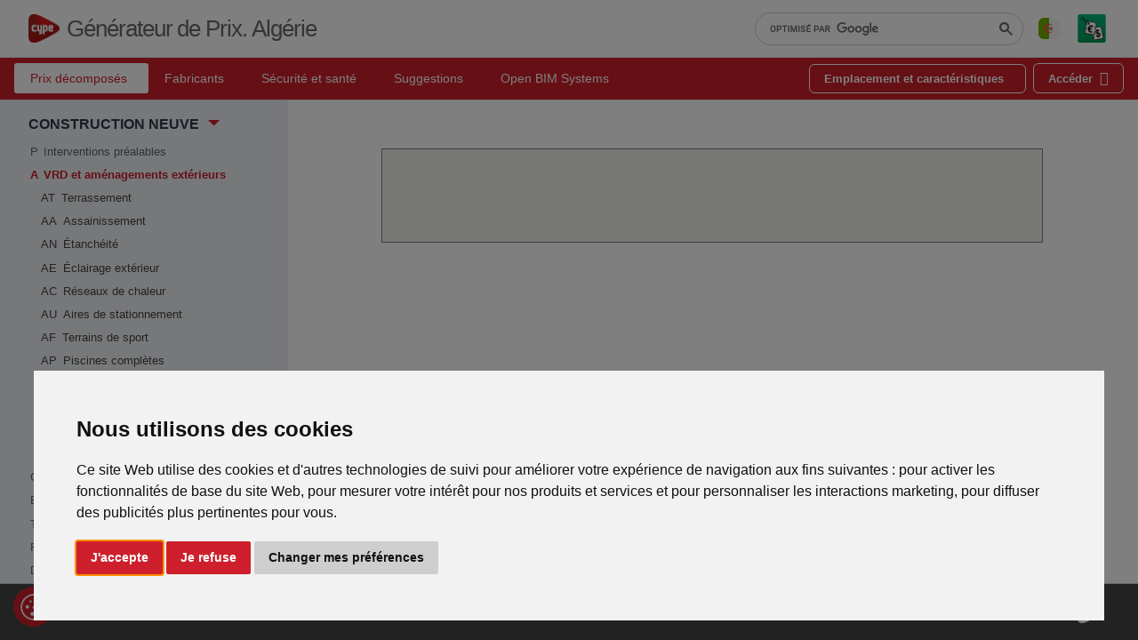

--- FILE ---
content_type: text/html
request_url: http://www.algerie.prix-construction.info/construction_neuve/VRD_et_amenagements_exterieurs.html
body_size: 43492
content:
<!DOCTYPE html>
<html data-navigation-type="dual" data-navbar-horizontal-shape="default" lang="fr-dz" dir="ltr">
<head>
<!-- Google tag (gtag.js) -->
<script async src="https://www.googletagmanager.com/gtag/js?id=G-JMQWRG8R9K"></script>
<script>
window.dataLayer = window.dataLayer || [];
function gtag(){dataLayer.push(arguments);}
gtag('js', new Date());

gtag('config', 'G-JMQWRG8R9K');
</script>
<meta charset="utf-8">
<meta http-equiv="X-UA-Compatible" content="IE=edge">
<meta name="viewport" content="width=device-width, initial-scale=1">
<title>
VRD et aménagements extérieurs. Algérie. Générateur de prix de la construction. CYPE Ingenieros, S.A.</title>
<meta property="og:locale" content="fr_DZ">
<meta property="og:type" content="website">
<meta property="og:title" content="VRD et aménagements extérieurs. Algérie. Générateur de prix de la construction. CYPE Ingenieros, S.A.">
<meta property="og:site_name" content="VRD et aménagements extérieurs. Algérie. Générateur de prix de la construction. CYPE Ingenieros, S.A.">
<meta property="og:image" content="https://algerie.prix-construction.info/assets/img/icons/CYPE-cuadrado-con-fondo-rojo.webp">
<meta name="twitter:card" content="summary">
<meta name="twitter:title" content="VRD et aménagements extérieurs. Algérie. Générateur de prix de la construction. CYPE Ingenieros, S.A.">
<meta name="twitter:image" content="https://algerie.prix-construction.info/assets/img/icons/CYPE-cuadrado-con-fondo-rojo.webp">
<link href="https://algerie.prix-construction.info/assets/img/favicons/gp/favicon-96x96.png" sizes="96x96" type="image/png" rel="icon">
<link href="https://algerie.prix-construction.info/assets/img/favicons/gp/favicon.svg" type="image/svg+xml" rel="icon">
<link href="https://algerie.prix-construction.info/assets/img/favicons/gp/favicon.ico" rel="shortcut icon">
<meta name="apple-mobile-web-app-title" content="VRD et aménagements extérieurs. Algérie. Générateur de prix de la construction. CYPE Ingenieros, S.A.">
<link sizes="180x180" href="https://algerie.prix-construction.info/assets/img/favicons/gp/apple-touch-icon.png" rel="apple-touch-icon">
<link href="https://algerie.prix-construction.info/assets/img/favicons/gp/site.webmanifest" rel="manifest">
<link rel="stylesheet" href="https://algerie.prix-construction.info/assets/css/fonts.css" type="text/css">
<link rel="stylesheet" href="https://algerie.prix-construction.info/assets/vendors/simplebar/simplebar.min.css" type="text/css">
<link rel="stylesheet" href="https://algerie.prix-construction.info/assets/css/line.css" type="text/css">
<link rel="stylesheet" href="https://algerie.prix-construction.info/assets/css/theme.min.css" type="text/css">
<link rel="stylesheet" href="https://algerie.prix-construction.info/assets/vendors/swiper/swiper-bundle.min.css" type="text/css">
<link rel="stylesheet" href="https://algerie.prix-construction.info/assets/vendors/show-more-master/css/show-more.min.css" type="text/css">
<script language="JavaScript" src="https://algerie.prix-construction.info/assets/vendors/simplebar/simplebar.min.js" type="text/javascript"></script>
<script async src="https://cse.google.com/cse.js?cx=004852678960221351547:v9rypwlncwe"></script></head>
<body>

<script type="text/javascript" src="https://algerie.prix-construction.info/assets/vendors/cookie-consent/4.2.0/cookie-consent.js" charset="UTF-8"></script>
<script type="text/javascript" charset="UTF-8">
	document.addEventListener('DOMContentLoaded', function() {
		cookieconsent.run({
			'notice_banner_type': 'interstitial',
			'notice_banner_purposes_levels': ['strictly-necessary', 'tracking', 'targeting'],
			'consent_type': 'express',
			'palette': 'light',
			'language': 'fr',
			'page_load_consent_levels': ['strictly-necessary'],
			'notice_banner_reject_button_hide': false,
			'preferences_center_close_button_hide': false,
			'page_refresh_confirmation_buttons': true,
			'website_name': 'Generador de precios',
			'website_privacy_policy_url': 'https://algerie.prix-construction.info/politica_de_cookies.html',
			'callbacks': {
				'scripts_specific_loaded': (level) => {
					switch (level) {
						case 'tracking': // Mapea a analytics_storage
							gtag('consent', 'update', {
								'analytics_storage': 'granted'
							});
							break;
                      case 'targeting': // Mapea a ad_storage, ad_user_data, ad_personalization
                          gtag('consent', 'update', {
                              'ad_storage': 'granted',
								'ad_user_data': 'granted',
								'ad_personalization': 'granted'
							});
							break;
					}
					dataLayer.push({'event': 'consent_updated', 'level': level});
				}
			},
			'callbacks_force': true
		});
	});
</script>
<div class="cky-btn-revisit-wrapper cky-revisit-bottom-left" data-tooltip="Cookies" style="background-color: #cd202c; z-index:10">
	<a href="#" id="open_preferences_center" class="cky-btn-revisit">
		<img src="https://algerie.prix-construction.info/assets/vendors/cookie-consent/cookies.svg">

	</a>
</div>
<script>
  window.addEventListener('scroll', () => {
    const el = document.querySelector('.cky-btn-revisit-wrapper');
    if (!el) return;
    const isAtBottom = window.innerHeight + window.scrollY >= document.body.scrollHeight;
  if (isAtBottom) { el.style.marginBottom = '65px';  } else {  el.style.marginBottom = ''; }
  });
</script>
<script>
	window.dataLayer = window.dataLayer || [];
	function gtag() {
		dataLayer.push(arguments);
	}
	gtag('consent', 'default', {
		'ad_storage': 'denied',
		'ad_user_data': 'denied',
		'ad_personalization': 'denied',
		'analytics_storage': 'denied',
		'wait_for_update': 500 // A�adir un tiempo de espera
	});
	dataLayer.push({ 'event': 'consent_default_set' });
</script>
<main data-text-typology="Typologies d'ouvrage" data-text-config="Configuration d'Utilisateur" data-text-logout="Déconnecter" data-text-more="Voir plus" data-text-less="Voir moins" id="top" class="main">
<nav class="navbar navbar-vertical navbar-expand-lg d-none d-lg-inline-block">
<div id="navbarVerticalCollapse" class="collapse navbar-collapse">
<div class="navbar-vertical-content">
<div class="dropdown dropdown-cype-menu ms-5 mx-3 mb-2">
<span aria-expanded="false" aria-haspopup="true" data-bs-toggle="dropdown" type="button" id="dropdownMenuType" class="fw-bold dropdown-toggle text-uppercase text-wrap">
Construction neuve</span>
<div aria-labelledby="dropdownMenuType" class="dropdown-menu">
<a class="dropdown-item active" href="https://algerie.prix-construction.info/construction_neuve/VRD_et_amenagements_exterieurs.html">
Construction neuve</a>
<a class="dropdown-item" href="https://algerie.prix-construction.info/renovation/VRD_et_amenagements_exterieurs.html">
Rénovation</a>
<a class="dropdown-item" href="https://algerie.prix-construction.info/espaces_urbains/VRD_et_amenagements_exterieurs.html">
Espaces urbains</a></div></div>
<ul id="navbarVerticalNav" class="navbar-nav flex-column mb-5">
<li class="nav-item">
<div class="nav-item-wrapper">
<a href="https://algerie.prix-construction.info/construction_neuve/Interventions_prealables.html" class="nav-link">
<div class="d-flex">
<span class="nav-link-icon">
P</span>
Interventions préalables</div></a></div></li>
<li class="nav-item">
<div class="nav-item-wrapper">
<a href="#" class="nav-link active">
<div class="d-flex">
<span class="nav-link-icon">
A</span>
VRD et aménagements extérieurs</div></a></div></li>
<ul class="nav">
<li class="nav-item">
<div class="nav-item-wrapper">
<a href="https://algerie.prix-construction.info/construction_neuve/VRD_et_amenagements_exterieurs/Terrassement.html" class="nav-link">
<div class="d-flex">
<span class="nav-link-icon">
AT</span>
Terrassement</div></a></div></li>
<li class="nav-item">
<div class="nav-item-wrapper">
<a href="https://algerie.prix-construction.info/construction_neuve/VRD_et_amenagements_exterieurs/Assainissement.html" class="nav-link">
<div class="d-flex">
<span class="nav-link-icon">
AA</span>
Assainissement</div></a></div></li>
<li class="nav-item">
<div class="nav-item-wrapper">
<a href="https://algerie.prix-construction.info/construction_neuve/VRD_et_amenagements_exterieurs/Etancheite.html" class="nav-link">
<div class="d-flex">
<span class="nav-link-icon">
AN</span>
Étanchéité</div></a></div></li>
<li class="nav-item">
<div class="nav-item-wrapper">
<a href="https://algerie.prix-construction.info/construction_neuve/VRD_et_amenagements_exterieurs/Eclairage_exterieur.html" class="nav-link">
<div class="d-flex">
<span class="nav-link-icon">
AE</span>
Éclairage extérieur</div></a></div></li>
<li class="nav-item">
<div class="nav-item-wrapper">
<a href="https://algerie.prix-construction.info/construction_neuve/VRD_et_amenagements_exterieurs/Reseaux_de_chaleur.html" class="nav-link">
<div class="d-flex">
<span class="nav-link-icon">
AC</span>
Réseaux de chaleur</div></a></div></li>
<li class="nav-item">
<div class="nav-item-wrapper">
<a href="https://algerie.prix-construction.info/construction_neuve/VRD_et_amenagements_exterieurs/Aires_de_stationnement.html" class="nav-link">
<div class="d-flex">
<span class="nav-link-icon">
AU</span>
Aires de stationnement</div></a></div></li>
<li class="nav-item">
<div class="nav-item-wrapper">
<a href="https://algerie.prix-construction.info/construction_neuve/VRD_et_amenagements_exterieurs/Terrains_de_sport.html" class="nav-link">
<div class="d-flex">
<span class="nav-link-icon">
AF</span>
Terrains de sport</div></a></div></li>
<li class="nav-item">
<div class="nav-item-wrapper">
<a href="https://algerie.prix-construction.info/construction_neuve/VRD_et_amenagements_exterieurs/Piscines_completes.html" class="nav-link">
<div class="d-flex">
<span class="nav-link-icon">
AP</span>
Piscines complètes</div></a></div></li>
<li class="nav-item">
<div class="nav-item-wrapper">
<a href="https://algerie.prix-construction.info/construction_neuve/VRD_et_amenagements_exterieurs/Bassins_et_equipements_de_piscine.html" class="nav-link">
<div class="d-flex">
<span class="nav-link-icon">
AB</span>
Bassins et équipements de piscine</div></a></div></li>
<li class="nav-item">
<div class="nav-item-wrapper">
<a href="https://algerie.prix-construction.info/construction_neuve/VRD_et_amenagements_exterieurs/Revetement_de_sols_exterieurs.html" class="nav-link">
<div class="d-flex">
<span class="nav-link-icon">
AS</span>
Revêtement de sols extérieurs</div></a></div></li>
<li class="nav-item">
<div class="nav-item-wrapper">
<a href="https://algerie.prix-construction.info/construction_neuve/VRD_et_amenagements_exterieurs/Espaces_verts_et_mobilier_urbain.html" class="nav-link">
<div class="d-flex">
<span class="nav-link-icon">
AV</span>
Espaces verts et mobilier urbain</div></a></div></li>
<li class="nav-item">
<div class="nav-item-wrapper">
<a href="https://algerie.prix-construction.info/construction_neuve/VRD_et_amenagements_exterieurs/Clotures_et_divisions.html" class="nav-link">
<div class="d-flex">
<span class="nav-link-icon">
AL</span>
Clôtures et divisions</div></a></div></li></ul>
<li class="nav-item">
<div class="nav-item-wrapper">
<a href="https://algerie.prix-construction.info/construction_neuve/Structure_et_gros_oeuvre.html" class="nav-link">
<div class="d-flex">
<span class="nav-link-icon">
G</span>
Structure et gros oeuvre</div></a></div></li>
<li class="nav-item">
<div class="nav-item-wrapper">
<a href="https://algerie.prix-construction.info/construction_neuve/Enveloppe_et_finition_exterieure.html" class="nav-link">
<div class="d-flex">
<span class="nav-link-icon">
E</span>
Enveloppe et finition extérieure</div></a></div></li>
<li class="nav-item">
<div class="nav-item-wrapper">
<a href="https://algerie.prix-construction.info/construction_neuve/Equipements_techniques.html" class="nav-link">
<div class="d-flex">
<span class="nav-link-icon">
T</span>
Équipements techniques</div></a></div></li>
<li class="nav-item">
<div class="nav-item-wrapper">
<a href="https://algerie.prix-construction.info/construction_neuve/Amenagements_et_finitions.html" class="nav-link">
<div class="d-flex">
<span class="nav-link-icon">
F</span>
Aménagements et finitions</div></a></div></li>
<li class="nav-item">
<div class="nav-item-wrapper">
<a href="https://algerie.prix-construction.info/construction_neuve/Gestion_de_dechets.html" class="nav-link">
<div class="d-flex">
<span class="nav-link-icon">
D</span>
Gestion de déchets</div></a></div></li>
<li class="nav-item">
<div class="nav-item-wrapper">
<a href="https://algerie.prix-construction.info/construction_neuve/Securite_et_sante.html" class="nav-link">
<div class="d-flex">
<span class="nav-link-icon">
S</span>
Sécurité et santé</div></a></div></li>
<li class="nav-item">
<div class="nav-item-wrapper">
<a href="https://algerie.prix-construction.info/construction_neuve/Controle_de_qualite_et_essais.html" class="nav-link">
<div class="d-flex">
<span class="nav-link-icon">
Q</span>
Contrôle de qualité et essais</div></a></div></li></ul>
<script async src="https://pagead2.googlesyndication.com/pagead/js/adsbygoogle.js?client=ca-pub-1361164246573722" crossorigin="anonymous"></script>
<center><ins class="adsbygoogle" 
style="display:block;width:250px;height:250px" 
data-ad-channel="2947116962" 
data-ad-client="ca-pub-1107347182337296"> 
</ins></center>
<script>(adsbygoogle = window.adsbygoogle || []).push({});</script></div></div></nav>
<nav id="dualNav" class="navbar navbar-top fixed-top navbar-expand-lg">
<div class="w-100">
<div class="d-flex flex-between-center dual-nav-first-layer">
<div class="navbar-logo">
<a class="navbar-brand me-1 me-sm-3" href="https://algerie.prix-construction.info">
<div class="d-flex align-items-center">
<div class="d-flex align-items-center">
<img alt="Générateur de Prix." width="35" src="https://algerie.prix-construction.info/assets/img/icons/logo.png">
<h1 class="logo-text ms-2 d-none d-sm-block">
Générateur de Prix. Algérie</h1></div></div></a></div>
<ul class="navbar-nav navbar-nav-icons flex-row">
<li class="nav-item">
<div class="nav-link search-box navbar-top-search-box d-none d-lg-block">
<gcse:search></gcse:search></div></li>
<li class="nav-item d-lg-none">
<a data-bs-target="#searchBoxModal" data-bs-toggle="modal" href="#" class="nav-link text-body-tertiary text-body-emphasis-hover px-2 lh-sm">
<span class="uil uil-search fs-7"></span></a></li>
<li class="nav-item dropdown">
<a href="#" class="nav-link lh-1" role="button" data-bs-toggle="dropdown" data-bs-auto-close="outside" aria-haspopup="true" aria-expanded="false">
<img alt="Prix en Algérie" class="rounded" src="https://algerie.prix-construction.info/assets/img/flags/FR/argelia.png"></a>
<ul class="dropdown-menu dropdown-menu-end navbar-dropdown-caret">
<li class="dropdown dropdown-inside">
<a class="dropdown-item dropdown-toggle" id="capaPaises_0" href="#" data-bs-toggle="dropdown" data-bs-auto-close="outside">
<div class="dropdown-item-wrapper align-items-center">
<span class="uil fs-8 uil-angle-right lh-1 dropdown-indicator-icon"></span>
<span>
En español</span></div></a>
<ul class="dropdown-menu">
<li>
<a class="dropdown-item" href="https://generadordeprecios.info/obra_nueva/Urbanizacion_interior_de_la_parcela.html">
<div class="dropdown-item-wrapper align-items-center">
<img title="Precio en España" alt="Precio en España" class="rounded me-2" src="https://algerie.prix-construction.info/assets/img/flags/ES/espana.png">
Precio en España</div></a></li>
<li>
<a class="dropdown-item" href="https://chile.generadordeprecios.info/obra_nueva/Urbanizacion_interior_del_lote.html">
<div class="dropdown-item-wrapper align-items-center">
<img title="Precio en Chile" alt="Precio en Chile" class="rounded me-2" src="https://algerie.prix-construction.info/assets/img/flags/ES/chile.png">
Precio en Chile</div></a></li>
<li>
<a class="dropdown-item" href="https://argentina.generadordeprecios.info/obra_nueva/Urbanizacion_interior_del_lote.html">
<div class="dropdown-item-wrapper align-items-center">
<img title="Precio en Argentina" alt="Precio en Argentina" class="rounded me-2" src="https://algerie.prix-construction.info/assets/img/flags/ES/argentina.png">
Precio en Argentina</div></a></li>
<li>
<a class="dropdown-item" href="https://mexico.generadordeprecios.info/obra_nueva/Urbanizacion_interior_del_predio.html">
<div class="dropdown-item-wrapper align-items-center">
<img title="Precio en Mexico" alt="Precio en Mexico" class="rounded me-2" src="https://algerie.prix-construction.info/assets/img/flags/ES/mexico.png">
Precio en Mexico</div></a></li>
<li>
<a class="dropdown-item" href="https://colombia.generadordeprecios.info/obra_nueva/Urbanizacion_interior_del_terreno.html">
<div class="dropdown-item-wrapper align-items-center">
<img title="Precio en Colombia" alt="Precio en Colombia" class="rounded me-2" src="https://algerie.prix-construction.info/assets/img/flags/ES/colombia.png">
Precio en Colombia</div></a></li>
<li>
<a class="dropdown-item" href="https://ecuador.generadordeprecios.info/obra_nueva/Urbanizacion_interior_del_predio.html">
<div class="dropdown-item-wrapper align-items-center">
<img title="Precio en Ecuador" alt="Precio en Ecuador" class="rounded me-2" src="https://algerie.prix-construction.info/assets/img/flags/ES/ecuador.png">
Precio en Ecuador</div></a></li>
<li>
<a class="dropdown-item" href="https://peru.generadordeprecios.info/obra_nueva/Urbanizacion_interior_del_terreno.html">
<div class="dropdown-item-wrapper align-items-center">
<img title="Precio en Perú" alt="Precio en Perú" class="rounded me-2" src="https://algerie.prix-construction.info/assets/img/flags/ES/peru.png">
Precio en Perú</div></a></li>
<li>
<a class="dropdown-item" href="https://panama.generadordeprecios.info/obra_nueva/Urbanizacion_interior_del_terreno.html">
<div class="dropdown-item-wrapper align-items-center">
<img title="Precio en Panamá" alt="Precio en Panamá" class="rounded me-2" src="https://algerie.prix-construction.info/assets/img/flags/ES/panama.png">
Precio en Panamá</div></a></li>
<li>
<a class="dropdown-item" href="https://honduras.generadordeprecios.info/obra_nueva/Urbanizacion_interior_del_terreno.html">
<div class="dropdown-item-wrapper align-items-center">
<img title="Precio en Honduras" alt="Precio en Honduras" class="rounded me-2" src="https://algerie.prix-construction.info/assets/img/flags/ES/honduras.png">
Precio en Honduras</div></a></li>
<li>
<a class="dropdown-item" href="https://bolivia.generadordeprecios.info/obra_nueva/Urbanizacion_interior_de_la_parcela.html">
<div class="dropdown-item-wrapper align-items-center">
<img title="Precio en Bolivia" alt="Precio en Bolivia" class="rounded me-2" src="https://algerie.prix-construction.info/assets/img/flags/ES/bolivia.png">
Precio en Bolivia</div></a></li>
<li>
<a class="dropdown-item" href="https://uruguay.generadordeprecios.info/obra_nueva/Urbanizacion_interior_del_lote.html">
<div class="dropdown-item-wrapper align-items-center">
<img title="Precio en Uruguay" alt="Precio en Uruguay" class="rounded me-2" src="https://algerie.prix-construction.info/assets/img/flags/ES/uruguay.png">
Precio en Uruguay</div></a></li>
<li>
<a class="dropdown-item" href="https://paraguay.generadordeprecios.info/obra_nueva/Urbanizacion_interior_de_la_parcela.html">
<div class="dropdown-item-wrapper align-items-center">
<img title="Precio en Paraguay" alt="Precio en Paraguay" class="rounded me-2" src="https://algerie.prix-construction.info/assets/img/flags/ES/paraguay.png">
Precio en Paraguay</div></a></li>
<li>
<a class="dropdown-item" href="https://guatemala.generadordeprecios.info/obra_nueva/Urbanizacion_interior_de_la_parcela.html">
<div class="dropdown-item-wrapper align-items-center">
<img title="Precio en Guatemala" alt="Precio en Guatemala" class="rounded me-2" src="https://algerie.prix-construction.info/assets/img/flags/ES/guatemala.png">
Precio en Guatemala</div></a></li></ul></li>
<li class="dropdown dropdown-inside">
<a class="dropdown-item dropdown-toggle" id="capaPaises_1" href="#" data-bs-toggle="dropdown" data-bs-auto-close="outside">
<div class="dropdown-item-wrapper align-items-center">
<span class="uil fs-8 uil-angle-right lh-1 dropdown-indicator-icon"></span>
<span>
Em português</span></div></a>
<ul class="dropdown-menu">
<li>
<a class="dropdown-item" href="https://geradordeprecos.info/obra_nova/Infra-estruturas_no_logradouro.html">
<div class="dropdown-item-wrapper align-items-center">
<img title="Preço em Portugal" alt="Preço em Portugal" class="rounded me-2" src="https://algerie.prix-construction.info/assets/img/flags/PT/portugal.png">
Preço em Portugal</div></a></li>
<li>
<a class="dropdown-item" href="https://brasil.geradordeprecos.info/obra_nova/Urbanizacao_interna_do_lote.html">
<div class="dropdown-item-wrapper align-items-center">
<img title="Preço no Brasil" alt="Preço no Brasil" class="rounded me-2" src="https://algerie.prix-construction.info/assets/img/flags/PT/brasil.png">
Preço no Brasil</div></a></li>
<li>
<a class="dropdown-item" href="https://angola.geradordeprecos.info/obra_nova/Infra-estruturas_no_logradouro.html">
<div class="dropdown-item-wrapper align-items-center">
<img title="Preço em Angola" alt="Preço em Angola" class="rounded me-2" src="https://algerie.prix-construction.info/assets/img/flags/PT/angola.png">
Preço em Angola</div></a></li>
<li>
<a class="dropdown-item" href="https://cabo-verde.geradordeprecos.info/obra_nova/Infra-estruturas_no_logradouro.html">
<div class="dropdown-item-wrapper align-items-center">
<img title="Preço em Cabo Verde" alt="Preço em Cabo Verde" class="rounded me-2" src="https://algerie.prix-construction.info/assets/img/flags/PT/cabo-verde.png">
Preço em Cabo Verde</div></a></li>
<li>
<a class="dropdown-item" href="https://mocambique.geradordeprecos.info/obra_nova/Infra-estruturas_no_logradouro.html">
<div class="dropdown-item-wrapper align-items-center">
<img title="Preço em Moçambique" alt="Preço em Moçambique" class="rounded me-2" src="https://algerie.prix-construction.info/assets/img/flags/PT/mozambique.png">
Preço em Moçambique</div></a></li></ul></li>
<li class="dropdown dropdown-inside">
<a class="dropdown-item dropdown-toggle" id="capaPaises_2" href="#" data-bs-toggle="dropdown" data-bs-auto-close="outside">
<div class="dropdown-item-wrapper align-items-center">
<span class="uil fs-8 uil-angle-right lh-1 dropdown-indicator-icon"></span>
<span>
En français</span></div></a>
<ul class="dropdown-menu">
<li>
<a class="dropdown-item" href="https://prix-construction.info/construction_neuve/VRD_et_amenagements_exterieurs.html">
<div class="dropdown-item-wrapper align-items-center">
<img title="Prix en France" alt="Prix en France" class="rounded me-2" src="https://algerie.prix-construction.info/assets/img/flags/FR/francia.png">
Prix en France</div></a></li>
<li>
<a class="dropdown-item" href="https://maroc.prix-construction.info/construction_neuve/VRD_et_amenagements_exterieurs.html">
<div class="dropdown-item-wrapper align-items-center">
<img title="Prix au Maroc" alt="Prix au Maroc" class="rounded me-2" src="https://algerie.prix-construction.info/assets/img/flags/FR/marruecos.png">
Prix au Maroc</div></a></li>
<li>
<a class="dropdown-item" href="https://algerie.prix-construction.info/construction_neuve/VRD_et_amenagements_exterieurs.html">
<div class="dropdown-item-wrapper align-items-center">
<img title="Prix en Algérie" alt="Prix en Algérie" class="rounded me-2" src="https://algerie.prix-construction.info/assets/img/flags/FR/argelia.png">
Prix en Algérie</div></a></li>
<li>
<a class="dropdown-item" href="https://cameroun.prix-construction.info/construction_neuve/VRD_et_amenagements_exterieurs.html">
<div class="dropdown-item-wrapper align-items-center">
<img title="Prix au Cameroun" alt="Prix au Cameroun" class="rounded me-2" src="https://algerie.prix-construction.info/assets/img/flags/FR/camerun.png">
Prix au Cameroun</div></a></li>
<li>
<a class="dropdown-item" href="https://gabon.prix-construction.info/construction_neuve/VRD_et_amenagements_exterieurs.html">
<div class="dropdown-item-wrapper align-items-center">
<img title="Prix au Gabon" alt="Prix au Gabon" class="rounded me-2" src="https://algerie.prix-construction.info/assets/img/flags/FR/gabon.png">
Prix au Gabon</div></a></li>
<li>
<a class="dropdown-item" href="https://republique-du-congo.prix-construction.info/construction_neuve/VRD_et_amenagements_exterieurs.html">
<div class="dropdown-item-wrapper align-items-center">
<img title="Prix en République du Congo" alt="Prix en République du Congo" class="rounded me-2" src="https://algerie.prix-construction.info/assets/img/flags/FR/republica-del-congo.png">
Prix en République du Congo</div></a></li>
<li>
<a class="dropdown-item" href="https://cote-d-ivoire.prix-construction.info/construction_neuve/VRD_et_amenagements_exterieurs.html">
<div class="dropdown-item-wrapper align-items-center">
<img title="Prix en Côte D'Ivoire" alt="Prix en Côte D'Ivoire" class="rounded me-2" src="https://algerie.prix-construction.info/assets/img/flags/FR/costa-de-marfil.png">
Prix en Côte D'Ivoire</div></a></li>
<li>
<a class="dropdown-item" href="https://senegal.prix-construction.info/construction_neuve/VRD_et_amenagements_exterieurs.html">
<div class="dropdown-item-wrapper align-items-center">
<img title="Prix au Sénégal" alt="Prix au Sénégal" class="rounded me-2" src="https://algerie.prix-construction.info/assets/img/flags/FR/senegal.png">
Prix au Sénégal</div></a></li>
<li>
<a class="dropdown-item" href="https://republique-du-mali.prix-construction.info/construction_neuve/VRD_et_amenagements_exterieurs.html">
<div class="dropdown-item-wrapper align-items-center">
<img title="Prix au Mali" alt="Prix au Mali" class="rounded me-2" src="https://algerie.prix-construction.info/assets/img/flags/FR/mali.png">
Prix au Mali</div></a></li>
<li>
<a class="dropdown-item" href="https://madagascar.prix-construction.info/construction_neuve/VRD_et_amenagements_exterieurs.html">
<div class="dropdown-item-wrapper align-items-center">
<img title="Prix en Madagascar" alt="Prix en Madagascar" class="rounded me-2" src="https://algerie.prix-construction.info/assets/img/flags/FR/madagascar.png">
Prix en Madagascar</div></a></li>
<li>
<a class="dropdown-item" href="https://maurice.prix-construction.info/construction_neuve/VRD_et_amenagements_exterieurs.html">
<div class="dropdown-item-wrapper align-items-center">
<img title="Prix en Maurice" alt="Prix en Maurice" class="rounded me-2" src="https://algerie.prix-construction.info/assets/img/flags/FR/mauricio.png">
Prix en Maurice</div></a></li>
<li>
<a class="dropdown-item" href="https://benin.prix-construction.info/construction_neuve/VRD_et_amenagements_exterieurs.html">
<div class="dropdown-item-wrapper align-items-center">
<img title="Prix en République du Bénin" alt="Prix en République du Bénin" class="rounded me-2" src="https://algerie.prix-construction.info/assets/img/flags/FR/benin.png">
Prix en République du Bénin</div></a></li>
<li>
<a class="dropdown-item" href="https://burkina-faso.prix-construction.info/construction_neuve/VRD_et_amenagements_exterieurs.html">
<div class="dropdown-item-wrapper align-items-center">
<img title="Prix en Burkina Faso" alt="Prix en Burkina Faso" class="rounded me-2" src="https://algerie.prix-construction.info/assets/img/flags/FR/burkinafaso.png">
Prix en Burkina Faso</div></a></li></ul></li>
<li class="dropdown dropdown-inside">
<a class="dropdown-item dropdown-toggle" id="capaPaises_3" href="#" data-bs-toggle="dropdown" data-bs-auto-close="outside">
<div class="dropdown-item-wrapper align-items-center">
<span class="uil fs-8 uil-angle-right lh-1 dropdown-indicator-icon"></span>
<span>
En català</span></div></a>
<ul class="dropdown-menu">
<li>
<a class="dropdown-item" href="https://generadordepreus.info/obra_nova/Urbanitzacio_interior_de_la_parcel-la.html">
<div class="dropdown-item-wrapper align-items-center">
<img title="Preu en Espanya" alt="Preu en Espanya" class="rounded me-2" src="https://algerie.prix-construction.info/assets/img/flags/ES/espana.png">
Preu en Espanya</div></a></li></ul></li></ul></li>
<li class="nav-item">
<a class="nav-link lh-1 pe-0" href="https://info.cype.com/fr/software/generateur-de-prix/">
<div class="avatar avatar-l p-1">
<img alt="Générateur de Prix. Algérie" src="https://algerie.prix-construction.info/assets/img/icons/logo-gen.png"></div></a></li></ul></div></div></nav>
<nav id="navbarTop" class="navbar navbar-top fixed-top fixed-topsub navbar-expand-lg px-3">
<div class="navbar-logo">
<button aria-label="Toggle Navigation" aria-expanded="false" aria-controls="navbarTopCollapse" data-bs-target="#navbarTopCollapse" data-bs-toggle="collapse" type="button" class="btn navbar-toggler navbar-toggler-humburger-icon hover-bg-transparent collapsed">
<span class="navbar-toggle-icon">
<span class="toggle-line"></span></span></button></div>
<div id="navbarTopCollapse" class="navbar-collapse navbar-top-collapse order-1 order-lg-0 justify-content-first px-0 collapse">
<ul data-dropdown-on-hover="data-dropdown-on-hover" class="navbar-nav navbar-nav-top">
<li class="nav-item">
<a role="button" href="https://algerie.prix-construction.info/construction_neuve" class="nav-link lh-1 show">
Prix décomposés</a></li>
<li class="nav-item">
<a role="button" href="https://algerie.prix-construction.info/fabricants/" class="nav-link lh-1">
Fabricants</a></li>
<li class="nav-item">
<a role="button" href="https://algerie.prix-construction.info/securite/" class="nav-link lh-1">
Sécurité et santé</a></li>
<li class="nav-item">
<a role="button" href="https://algerie.prix-construction.info/suggestions/index.html" class="nav-link lh-1">
Suggestions</a></li>
<li class="nav-item">
<a target="_blank" role="button" href="https://openbimsystems.com/fr/catalog" class="nav-link lh-1">
Open BIM Systems</a></li></ul></div>
<ul class="navbar-nav navbar-nav-icons flex-row">
<li class="nav-item me-2 d-none">
<a href="https://algerie.prix-construction.info/access.html" class="btn btn-sm btn-cype border-white d-flex flex-center">
<span class="d-none d-xl-block me-2">
Emplacement et caractéristiques</span>
<span class="fs-8 uil uil-location-point d-flex flex-center d-xl-none"></span></a></li>
<li class="nav-item d-none">
<a href="https://algerie.prix-construction.info/access.html" class="btn btn-sm btn-cype border-white d-flex flex-center">
<span class="d-none d-xl-block me-2">
Accéder</span>
<span class="fs-8 uil uil-user d-flex flex-center"></span></a></li></ul></nav>
<div id="searchBoxModal" tabindex="-1" aria-hidden="true" data-bs-backdrop="true" data-phoenix-modal="data-phoenix-modal" style="--phoenix-backdrop-opacity: 1;" class="modal fade">
<div class="modal-dialog">
<div class="modal-content mt-15 rounded-pill">
<div class="modal-body p-0">
<div style="width: auto;" class="search-box navbar-top-search-box">
<gcse:search></gcse:search></div></div></div></div></div>
<div class="content">
<div class="mb-7">
<div class="card mb-4 d-lg-none">
<div class="card-body bg-body-highlight">
<div class="dropdown dropdown-cype-menu mb-3 d-lg-none">
<span aria-expanded="false" aria-haspopup="true" data-bs-toggle="dropdown" type="button" id="dropdownMenuTypeContent" class="fw-bold dropdown-toggle text-uppercase text-wrap">
Construction neuve</span>
<div aria-labelledby="dropdownMenuTypeContent" class="dropdown-menu">
<a class="dropdown-item active" href="https://algerie.prix-construction.info/construction_neuve/VRD_et_amenagements_exterieurs.html">
Construction neuve</a>
<a class="dropdown-item" href="https://algerie.prix-construction.info/renovation/VRD_et_amenagements_exterieurs.html">
Rénovation</a>
<a class="dropdown-item" href="https://algerie.prix-construction.info/espaces_urbains/VRD_et_amenagements_exterieurs.html">
Espaces urbains</a></div></div>
<div>
<div id="accordionExample" class="accordion d-md-none">
<div class="accordion-item">
<h2 id="headingOne" class="accordion-header">
<button class="accordion-button collapsed" data-bs-toggle="collapse" data-bs-target="#collapseOne" type="button" aria-expanded="true" aria-controls="collapseOne">
Rechercher des unités d'ouvrage</button></h2>
<div data-bs-parent="#accordionExample" aria-labelledby="headingOne" id="collapseOne" class="accordion-collapse collapse show">
<div class="accordion-body pt-0">
<div class="row row-cols-md-4 g-3 mt-1 align-items-center">
<div class="col-12">
<select onchange="location = this.value;" class="form-select">
<option value="https://algerie.prix-construction.info/construction_neuve/Interventions_prealables.html">
P
&nbsp;
Interventions préalables</option>
<option selected>
A
&nbsp;
VRD et aménagements extérieurs</option>
<option value="https://algerie.prix-construction.info/construction_neuve/Structure_et_gros_oeuvre.html">
G
&nbsp;
Structure et gros oeuvre</option>
<option value="https://algerie.prix-construction.info/construction_neuve/Enveloppe_et_finition_exterieure.html">
E
&nbsp;
Enveloppe et finition extérieure</option>
<option value="https://algerie.prix-construction.info/construction_neuve/Equipements_techniques.html">
T
&nbsp;
Équipements techniques</option>
<option value="https://algerie.prix-construction.info/construction_neuve/Amenagements_et_finitions.html">
F
&nbsp;
Aménagements et finitions</option>
<option value="https://algerie.prix-construction.info/construction_neuve/Gestion_de_dechets.html">
D
&nbsp;
Gestion de déchets</option>
<option value="https://algerie.prix-construction.info/construction_neuve/Securite_et_sante.html">
S
&nbsp;
Sécurité et santé</option>
<option value="https://algerie.prix-construction.info/construction_neuve/Controle_de_qualite_et_essais.html">
Q
&nbsp;
Contrôle de qualité et essais</option></select></div>
<div class="col-12">
<select onchange="location = this.value;" class="form-select">
<option>
Sélectionner sous-chapitre</option>
<option value="https://algerie.prix-construction.info/construction_neuve/VRD_et_amenagements_exterieurs/Terrassement.html">
AT
&nbsp;
Terrassement</option>
<option value="https://algerie.prix-construction.info/construction_neuve/VRD_et_amenagements_exterieurs/Assainissement.html">
AA
&nbsp;
Assainissement</option>
<option value="https://algerie.prix-construction.info/construction_neuve/VRD_et_amenagements_exterieurs/Etancheite.html">
AN
&nbsp;
Étanchéité</option>
<option value="https://algerie.prix-construction.info/construction_neuve/VRD_et_amenagements_exterieurs/Eclairage_exterieur.html">
AE
&nbsp;
Éclairage extérieur</option>
<option value="https://algerie.prix-construction.info/construction_neuve/VRD_et_amenagements_exterieurs/Reseaux_de_chaleur.html">
AC
&nbsp;
Réseaux de chaleur</option>
<option value="https://algerie.prix-construction.info/construction_neuve/VRD_et_amenagements_exterieurs/Aires_de_stationnement.html">
AU
&nbsp;
Aires de stationnement</option>
<option value="https://algerie.prix-construction.info/construction_neuve/VRD_et_amenagements_exterieurs/Terrains_de_sport.html">
AF
&nbsp;
Terrains de sport</option>
<option value="https://algerie.prix-construction.info/construction_neuve/VRD_et_amenagements_exterieurs/Piscines_completes.html">
AP
&nbsp;
Piscines complètes</option>
<option value="https://algerie.prix-construction.info/construction_neuve/VRD_et_amenagements_exterieurs/Bassins_et_equipements_de_piscine.html">
AB
&nbsp;
Bassins et équipements de piscine</option>
<option value="https://algerie.prix-construction.info/construction_neuve/VRD_et_amenagements_exterieurs/Revetement_de_sols_exterieurs.html">
AS
&nbsp;
Revêtement de sols extérieurs</option>
<option value="https://algerie.prix-construction.info/construction_neuve/VRD_et_amenagements_exterieurs/Espaces_verts_et_mobilier_urbain.html">
AV
&nbsp;
Espaces verts et mobilier urbain</option>
<option value="https://algerie.prix-construction.info/construction_neuve/VRD_et_amenagements_exterieurs/Clotures_et_divisions.html">
AL
&nbsp;
Clôtures et divisions</option></select></div></div></div></div></div></div>
<div class="row row-cols-md-3 g-3 align-items-center d-none d-md-flex">
<div class="col-12">
<select onchange="location = this.value;" class="form-select">
<option value="https://algerie.prix-construction.info/construction_neuve/Interventions_prealables.html">
P
&nbsp;
Interventions préalables</option>
<option selected>
A
&nbsp;
VRD et aménagements extérieurs</option>
<option value="https://algerie.prix-construction.info/construction_neuve/Structure_et_gros_oeuvre.html">
G
&nbsp;
Structure et gros oeuvre</option>
<option value="https://algerie.prix-construction.info/construction_neuve/Enveloppe_et_finition_exterieure.html">
E
&nbsp;
Enveloppe et finition extérieure</option>
<option value="https://algerie.prix-construction.info/construction_neuve/Equipements_techniques.html">
T
&nbsp;
Équipements techniques</option>
<option value="https://algerie.prix-construction.info/construction_neuve/Amenagements_et_finitions.html">
F
&nbsp;
Aménagements et finitions</option>
<option value="https://algerie.prix-construction.info/construction_neuve/Gestion_de_dechets.html">
D
&nbsp;
Gestion de déchets</option>
<option value="https://algerie.prix-construction.info/construction_neuve/Securite_et_sante.html">
S
&nbsp;
Sécurité et santé</option>
<option value="https://algerie.prix-construction.info/construction_neuve/Controle_de_qualite_et_essais.html">
Q
&nbsp;
Contrôle de qualité et essais</option></select></div>
<div class="col-12">
<select onchange="location = this.value;" class="form-select">
<option>
Sélectionner sous-chapitre</option>
<option value="https://algerie.prix-construction.info/construction_neuve/VRD_et_amenagements_exterieurs/Terrassement.html">
AT
&nbsp;
Terrassement</option>
<option value="https://algerie.prix-construction.info/construction_neuve/VRD_et_amenagements_exterieurs/Assainissement.html">
AA
&nbsp;
Assainissement</option>
<option value="https://algerie.prix-construction.info/construction_neuve/VRD_et_amenagements_exterieurs/Etancheite.html">
AN
&nbsp;
Étanchéité</option>
<option value="https://algerie.prix-construction.info/construction_neuve/VRD_et_amenagements_exterieurs/Eclairage_exterieur.html">
AE
&nbsp;
Éclairage extérieur</option>
<option value="https://algerie.prix-construction.info/construction_neuve/VRD_et_amenagements_exterieurs/Reseaux_de_chaleur.html">
AC
&nbsp;
Réseaux de chaleur</option>
<option value="https://algerie.prix-construction.info/construction_neuve/VRD_et_amenagements_exterieurs/Aires_de_stationnement.html">
AU
&nbsp;
Aires de stationnement</option>
<option value="https://algerie.prix-construction.info/construction_neuve/VRD_et_amenagements_exterieurs/Terrains_de_sport.html">
AF
&nbsp;
Terrains de sport</option>
<option value="https://algerie.prix-construction.info/construction_neuve/VRD_et_amenagements_exterieurs/Piscines_completes.html">
AP
&nbsp;
Piscines complètes</option>
<option value="https://algerie.prix-construction.info/construction_neuve/VRD_et_amenagements_exterieurs/Bassins_et_equipements_de_piscine.html">
AB
&nbsp;
Bassins et équipements de piscine</option>
<option value="https://algerie.prix-construction.info/construction_neuve/VRD_et_amenagements_exterieurs/Revetement_de_sols_exterieurs.html">
AS
&nbsp;
Revêtement de sols extérieurs</option>
<option value="https://algerie.prix-construction.info/construction_neuve/VRD_et_amenagements_exterieurs/Espaces_verts_et_mobilier_urbain.html">
AV
&nbsp;
Espaces verts et mobilier urbain</option>
<option value="https://algerie.prix-construction.info/construction_neuve/VRD_et_amenagements_exterieurs/Clotures_et_divisions.html">
AL
&nbsp;
Clôtures et divisions</option></select></div></div></div></div></div>
<div class="d-flex flex-column list_cype"></div>
<BR>
<CENTER>
<TABLE cellspacing="0" cellpadding="7" style="border-color:#808080; border-style:solid; border-width:1px;">
<TR>
<TD bgcolor="#F2F1EF">
<script async src="https://pagead2.googlesyndication.com/pagead/js/adsbygoogle.js?client=ca-pub-1361164246573722" crossorigin="anonymous"></script>
<center><ins class="adsbygoogle" 
style="display:block;height:90px;width:728px" 
data-ad-channel="2947116962" 
data-ad-client="ca-pub-1107347182337296"> 
</ins></center>
<script>(adsbygoogle = window.adsbygoogle || []).push({});</script></TD></TR></TABLE></CENTER></div></div>
<a href="#" class="lift-buttom">
<span class="uil uil-angle-up text-white fs-6"></span></a>
<footer class="footer position-absolute">
<div class="row justify-content-between align-items-center h-100">
<div class="col-12 col-sm-auto text-center">
<p class="mb-0 mt-2 mt-sm-0 text-white">
<a target="_blank" class="text-white text-decoration-none" href="https://shop.cype.com/fr/mentions-legales/">
Mentions légales</a></p></div>
<div class="col-12 col-sm-auto text-center">
<p class="mb-0 text-white">
<a class="text-white" href="https://info.cype.com/fr">
<b>
CYPE Ingenieros, S.A.</b></a>
&nbsp;- Av. Loring, 4 - 03003, Alicante, España
<a href="https://info.cype.com/fr">
<img alt="Cype" class="ms-3" width="28" src="https://algerie.prix-construction.info/assets/img/icons/cype-logo-ai.webp"></a></p></div></div></footer>
<div data-bs-backdrop="static" data-bs-keyboard="false" aria-hidden="true" id="capaSuperior" tabindex="-1" class="modal">
<div class="modal-dialog modal-dialog-centered">
<div class="modal-content">
<div class="modal-body position- p-6">
<div class="text-center">
<p>
Veuillez patienter</p>
<p>
Exécution du processus...</p></div></div></div></div></div></main>
<script language="JavaScript" src="https://algerie.prix-construction.info/scripts/jquery-ultimo.min.js" type="text/javascript"></script>
<script language="JavaScript" src="https://algerie.prix-construction.info/assets/vendors/popper/popper.min.js" type="text/javascript"></script>
<script language="JavaScript" src="https://algerie.prix-construction.info/assets/vendors/bootstrap/bootstrap.min.js" type="text/javascript"></script>
<script language="JavaScript" src="https://algerie.prix-construction.info/scripts/sc_principal.js" type="text/javascript"></script>
<script language="JavaScript" src="https://algerie.prix-construction.info/assets/vendors/swiper/swiper-bundle.min.js" type="text/javascript"></script>
<script language="JavaScript" src="https://algerie.prix-construction.info/assets/vendors/show-more-master/js/showMore.min.js" type="text/javascript"></script>
<script language="JavaScript" src="https://algerie.prix-construction.info/assets/js/phoenix.js" type="text/javascript"></script>
<script language="JavaScript" src="https://algerie.prix-construction.info/assets/js/session.js" type="text/javascript"></script></body></html>


--- FILE ---
content_type: text/html; charset=utf-8
request_url: https://www.google.com/recaptcha/api2/aframe
body_size: 115
content:
<!DOCTYPE HTML><html><head><meta http-equiv="content-type" content="text/html; charset=UTF-8"></head><body><script nonce="JVkP4lLVGKwBI-ckAsPLig">/** Anti-fraud and anti-abuse applications only. See google.com/recaptcha */ try{var clients={'sodar':'https://pagead2.googlesyndication.com/pagead/sodar?'};window.addEventListener("message",function(a){try{if(a.source===window.parent){var b=JSON.parse(a.data);var c=clients[b['id']];if(c){var d=document.createElement('img');d.src=c+b['params']+'&rc='+(localStorage.getItem("rc::a")?sessionStorage.getItem("rc::b"):"");window.document.body.appendChild(d);sessionStorage.setItem("rc::e",parseInt(sessionStorage.getItem("rc::e")||0)+1);localStorage.setItem("rc::h",'1769399818023');}}}catch(b){}});window.parent.postMessage("_grecaptcha_ready", "*");}catch(b){}</script></body></html>

--- FILE ---
content_type: application/x-javascript
request_url: https://algerie.prix-construction.info/assets/js/session.js
body_size: 5550
content:
// ---------------------------------------------------------------------------

function getCookie(name) {
    const nameEQ = name + "=";
    const ca = document.cookie.split(';');
    for (let i = 0; i < ca.length; i++) {
        let c = ca[i];
        while (c.charAt(0) === ' ') {
            c = c.substring(1, c.length);
        }
        if (c.indexOf(nameEQ) === 0) {
            return decodeURIComponent(c.substring(nameEQ.length, c.length));
        }
    }
    return null;
}

// ---------------------------------------------------------------------------

function getPaisIndex(codigoPais) {

    const paises = [
        "es_ES", 
        "ca_ES", 
        "gl_ES",
        "pt_PT",
        "fr_FR",
        "fr_MA",
        "es_CO",
        "es_EC",
        "es_PE",
        "pt_AO",
        "pt_CV",
        "pt_MZ",
        "es_AR",
        "es_MX",
        "pt_BR",
        "es_CL",
        "fr_DZ",
        "fr_CM",
        "fr_GA",
        "fr_CG",
        "fr_CI",
        "fr_SN",
        "fr_ML",
        "es_PA",
        "es_HN",
        "es_BO",
        "es_UY",
        "es_PY",
        "es_GT",
        "fr_MG",
        "fr_MU",
        "fr_BJ",
        "fr_BF"
    ];

    return $.inArray(codigoPais, paises);
}

// ---------------------------------------------------------------------------

document.addEventListener('DOMContentLoaded', function () {

    const userid = getCookie("CYPE%5Fgenerador%5Fid");
    const useremail = getCookie("CYPE%5Fgenerador%5Femail");

    if ($("#navbarTop .navbar-nav-icons .nav-item").length == 2 && (userid !== null && userid > 0)) {

        const idioma = getPaisIndex($('meta[property="og:locale"]').attr('content'));
        const url_config = window.location.origin + "/remote.asp?Command=0,config,idioma:" + idioma + "[n:" + Math.floor(Math.random() * 100001) + "[";

        if (window.location.pathname == "/access.html" || window.location.pathname == "/login.html" || window.location.pathname == "/index.html")
          window.location.href = url_config;
        else if (window.location.pathname == "/")
          window.location.href = window.location.origin+ "/index.html";

        const onclick_logout = window.location.origin + "/remote.asp?Command=0,logoff,idioma:" + idioma + "[n:" + Math.floor(Math.random() * 100001) + "[";
        const text_tipology = $("#top").data("text-typology");
        const text_config = $("#top").data("text-config");
        const text_logout = $("#top").data("text-logout");

        const url_suggestions = window.location.origin + "/remote.asp?Command=0,suggest,idioma:" + idioma + "[n:" + Math.floor(Math.random() * 100001) + "[";

        const html = `
        <li class="nav-item d-none d-xl-flex aling-items-center">
          <div class="nav-link text-white">${useremail}</div></li>
        <li class="nav-item d-none d-xl-block">
          <a title="${text_config}" href="${url_config}" class="nav-link">
            <span class="uil uil-setting text-white fs-7 d-flex flex-center"></span></a></li>
        <li class="nav-item d-none d-xl-block">
          <a title="${text_logout}" href="javascript:void(0)" onclick="logout('${onclick_logout}');" class="nav-link">
            <span class="uil uil-signout fs-7 text-white d-flex flex-center"></span></a></li>
        <li class="nav-item dropdown d-xl-none">
          <a aria-expanded="false" aria-haspopup="true" data-bs-auto-close="outside" data-bs-toggle="dropdown" role="button" href="#" id="navbarDropdownUser" class="nav-link px-2">
            <span class="fs-7 uil uil-user d-flex flex-center text-white"></span></a>
          <div aria-labelledby="navbarDropdownUser" class="dropdown-menu dropdown-menu-end navbar-dropdown-caret py-0 dropdown-profile shadow border">
            <div class="card position-relative border-0">
              <div class="card-body p-0">
                <div class="text-center mb-3 pt-3 border-end border-translucent">
                  <span class="text-body-emphasis fw-bold">
                    ${useremail}</span></div></div>
              <div class="card-footer p-0 border-top border-translucent">
                <ul class="nav d-flex flex-column my-3">
                  <li class="nav-item">
                    <a href="${url_config}" class="nav-link px-3">
                      <span class="uil uil-setting me-2 text-body fs-8"></span>
                      ${text_config}</a></li></ul>
                <hr>
                  <div class="px-3 my-2">
                    <a onclick="logout('${onclick_logout}');" href="javascript:void(0)" class="btn btn-phoenix-secondary d-flex flex-center w-100">
                      <span class="uil uil-signout me-2 fs-7 d-flex flex-center"></span>
                      ${text_logout}</a>
                  </div>
              </div>
            </div>
          </div>
        </li>`;

        $("#navbarTop .navbar-nav-icons").html(html);

        $("#dualNav .nav-item.dropdown").addClass("d-none"); //Lang
        $(".cky-btn-revisit-wrapper.cky-revisit-bottom-left").addClass("d-none"); //Cookie
        $(".btn.btn-lg.btn-cype-light").addClass("d-none"); //Btn Register

        $("#navbarTopCollapse .nav-item .nav-link")[0].text = text_tipology; //Tipology Text
        $("#navbarTopCollapse .nav-item .nav-link")[0].href = url_config; //Tipology Href 

        $("#navbarTopCollapse .nav-item .nav-link")[3].href = url_suggestions; //Suggestions

        $("#dualNav .navbar-brand")[0].href = url_config; //Logo
    }
    else
        $("#navbarTop .navbar-nav-icons .nav-item").removeClass("d-none");

});

--- FILE ---
content_type: application/x-javascript
request_url: https://algerie.prix-construction.info/assets/js/phoenix.js
body_size: 12778
content:
(function (global, factory) {
  typeof exports === "object" && typeof module !== "undefined"
    ? (module.exports = factory(require("bootstrap")))
    : typeof define === "function" && define.amd
      ? define(["bootstrap"], factory)
      : ((global =
        typeof globalThis !== "undefined" ? globalThis : global || self),
        (global.phoenix = factory(global.bootstrap)));
})(this, function (bootstrap) {
  "use strict";

  const docReady = (e) => {
    "loading" === document.readyState
      ? document.addEventListener("DOMContentLoaded", e)
      : setTimeout(e, 1);
  };
  const toggleColor = (e, t) => {
    const o = getItemFromStore("phoenixTheme");
    return "light" === ("auto" === o ? getSystemTheme() : o) ? e : t;
  };
  const resize = (e) => window.addEventListener("resize", e);
  const isIterableArray = (e) => Array.isArray(e) && !!e.length;
  const camelize = (e) => {
    const t = e.replace(/[-_\s.]+(.)?/g, (e, t) => (t ? t.toUpperCase() : ""));
    return `${t.substr(0, 1).toLowerCase()}${t.substr(1)}`;
  };
  const getData = (e, t) => {
    try {
      return JSON.parse(e.dataset[camelize(t)]);
    } catch (o) {
      return e.dataset[camelize(t)];
    }
  };
  const hexToRgb = (e) => {
    let t;
    t = 0 === e.indexOf("#") ? e.substring(1) : e;
    const o = /^#?([a-f\d]{2})([a-f\d]{2})([a-f\d]{2})$/i.exec(
      t.replace(
        /^#?([a-f\d])([a-f\d])([a-f\d])$/i,
        (e, t, o, r) => t + t + o + o + r + r
      )
    );
    return o
      ? [parseInt(o[1], 16), parseInt(o[2], 16), parseInt(o[3], 16)]
      : null;
  };
  const rgbaColor = (e = "#fff", t = 0.5) => `rgba(${hexToRgb(e)}, ${t})`;
  const getColor = (e, t = document.documentElement) =>
    getComputedStyle(t).getPropertyValue(`--phoenix-${e}`).trim();
  const hasClass = (e, t) => e.classList.value.includes(t);
  const addClass = (e, t) => {
    e.classList.add(t);
  };
  const getOffset = (e) => {
    const t = e.getBoundingClientRect(),
      o = window.pageXOffset || document.documentElement.scrollLeft,
      r = window.pageYOffset || document.documentElement.scrollTop;
    return { top: t.top + r, left: t.left + o };
  };
  const isScrolledIntoView = (e) => {
    let t = e.offsetTop,
      o = e.offsetLeft;
    const r = e.offsetWidth,
      s = e.offsetHeight;
    for (; e.offsetParent;)
      (t += (e = e.offsetParent).offsetTop), (o += e.offsetLeft);
    return {
      all:
        t >= window.pageYOffset &&
        o >= window.pageXOffset &&
        t + s <= window.pageYOffset + window.innerHeight &&
        o + r <= window.pageXOffset + window.innerWidth,
      partial:
        t < window.pageYOffset + window.innerHeight &&
        o < window.pageXOffset + window.innerWidth &&
        t + s > window.pageYOffset &&
        o + r > window.pageXOffset,
    };
  };
  const breakpoints = { xs: 0, sm: 576, md: 768, lg: 992, xl: 1200, xxl: 1540 };
  const getBreakpoint = (e) => {
    const t = e && e.classList.value;
    let o;
    return (
      t &&
      (o =
        breakpoints[
        t
          .split(" ")
          .filter((e) => e.includes("navbar-expand-"))
          .pop()
          .split("-")
          .pop()
        ]),
      o
    );
  };
  const setCookie = (e, t, o) => {
    const r = window.dayjs().add(o, "second").toDate();
    document.cookie = `${e}=${t};expires=${r}`;
  };
  const getCookie = (e) => {
    const t = document.cookie.match(`(^|;) ?${e}=([^;]*)(;|$)`);
    return t ? t[2] : t;
  };
  const settings = {
    tinymce: { theme: "oxide" },
    chart: { borderColor: "rgba(255, 255, 255, 0.8)" },
  };
  const newChart = (e, t) => {
    const o = e.getContext("2d");
    return new window.Chart(o, t);
  };
  const getItemFromStore = (e, t, o = localStorage) => {
    try {
      return JSON.parse(o.getItem(e)) || t;
    } catch {
      return o.getItem(e) || t;
    }
  };
  const setItemToStore = (e, t, o = localStorage) => o.setItem(e, t);
  const getStoreSpace = (e = localStorage) =>
    parseFloat(
      (escape(encodeURIComponent(JSON.stringify(e))).length / 1048576).toFixed(
        2
      )
    );
  const getDates = (e, t, o = 864e5) => {
    const r = (t - e) / o;
    return Array.from(
      { length: r + 1 },
      (t, r) => new Date(e.valueOf() + o * r)
    );
  };
  const getPastDates = (e) => {
    let t;
    switch (e) {
      case "week":
        t = 7;
        break;
      case "month":
        t = 30;
        break;
      case "year":
        t = 365;
        break;
      default:
        t = e;
    }
    const o = new Date(),
      r = o,
      s = new Date(new Date().setDate(o.getDate() - (t - 1)));
    return getDates(s, r);
  };
  const getRandomNumber = (e, t) => Math.floor(Math.random() * (t - e) + e);
  const getSystemTheme = () =>
    window.matchMedia("(prefers-color-scheme: dark)").matches
      ? "dark"
      : "light";
  var utils = {
    docReady: docReady,
    toggleColor: toggleColor,
    resize: resize,
    isIterableArray: isIterableArray,
    camelize: camelize,
    getData: getData,
    hasClass: hasClass,
    addClass: addClass,
    hexToRgb: hexToRgb,
    rgbaColor: rgbaColor,
    getColor: getColor,
    breakpoints: breakpoints,
    getOffset: getOffset,
    isScrolledIntoView: isScrolledIntoView,
    getBreakpoint: getBreakpoint,
    setCookie: setCookie,
    getCookie: getCookie,
    newChart: newChart,
    settings: settings,
    getItemFromStore: getItemFromStore,
    setItemToStore: setItemToStore,
    getStoreSpace: getStoreSpace,
    getDates: getDates,
    getPastDates: getPastDates,
    getRandomNumber: getRandomNumber,
    getSystemTheme: getSystemTheme,
  };

  const getThubmnailDirection = () =>
    window.innerWidth < 768 ||
      (window.innerWidth >= 992 && window.innerWidth < 1200)
      ? "horizontal"
      : "vertical",
    productDetailsInit = () => {
      const { getData: e, resize: t } = window.phoenix.utils,
        i = document.querySelector("[data-product-details]");
      if (i) {
        const r = i.querySelector("[data-product-color]"),
          n =
            (i.querySelector("[data-product-quantity]"),
              i.querySelector('[data-quantity] input[type="number"]')),
          a = i.querySelector("[data-product-color-variants]"),
          c = (r) => {
            const n = i.querySelector("[data-products-swiper]"),
              a = e(n, "swiper"),
              c = e(n, "thumb-target"),
              s = document.getElementById(c);
            let o = "";
            r.forEach((e) => {
              o += `\n          <div class='swiper-slide '>\n            <img class='w-100' src=${e} alt="">\n          </div>\n        `;
            }),
              (n.innerHTML = `<div class='swiper-wrapper'>${o}</div>`);
            let d = "";
            r.forEach((e) => {
              d += `\n          <div class='swiper-slide '>\n            <div class="product-thumb-container p-2 p-sm-3 p-xl-2">\n              <img src=${e} alt="">\n            </div>\n          </div>\n        `;
            }),
              (s.innerHTML = `<div class='swiper-wrapper'>${d}</div>`);
            const l = new window.Swiper(s, {
              slidesPerView: 5,
              spaceBetween: 16,
              direction: getThubmnailDirection(),
              breakpoints: {
                768: { spaceBetween: 100 },
                992: { spaceBetween: 16 },
              },
            }),
              p = n.querySelector(".swiper-nav");
            t(() => {
              l.changeDirection(getThubmnailDirection());
            }),
              new Swiper(n, {
                ...a,
                navigation: {
                  nextEl: p?.querySelector(".swiper-button-next"),
                  prevEl: p?.querySelector(".swiper-button-prev"),
                },
                thumbs: { swiper: l },
              });
          },
          s = a.querySelectorAll("[data-variant]");
        s.forEach((t) => {
          t.classList.contains("active") &&
            (c(e(t, "products-images")), (r.innerHTML = e(t, "variant")));
          const i = e(t, "products-images");
          t.addEventListener("click", () => {
            c(i),
              s.forEach((e) => {
                e.classList.remove("active");
              }),
              t.classList.add("active"),
              (r.innerHTML = e(t, "variant"));
          });
        }),
          n.addEventListener("change", (e) => {
            "" == e.target.value && (e.target.value = 0);
          });
      }
    };

  const swiperInit = () => {
    const { getData: e } = window.phoenix.utils,
      t = document.querySelectorAll(".swiper-theme-container");
    t &&
      t.forEach((t) => {
        const r = t.querySelector("[data-swiper]"),
          i = e(r, "swiper"),
          n = i.thumb;
        let s;
        if (n) {
          const e = r.querySelectorAll("img");
          let t = "";
          e.forEach((e) => {
            t += `\n          <div class='swiper-slide'>\n            <img class='img-fluid rounded mt-2' src=${e.src} alt=''/>\n          </div>\n        `;
          });
          const i = document.createElement("div");
          if (
            (i.setAttribute("class", "swiper thumb"),
              (i.innerHTML = `<div class='swiper-wrapper'>${t}</div>`),
              n.parent)
          ) {
            document.querySelector(n.parent).parentNode.appendChild(i);
          } else r.parentNode.appendChild(i);
          s = new window.Swiper(i, n);
        }
        const o = t.querySelector(".swiper-nav");
        new window.Swiper(r, {
          ...i,
          navigation: {
            nextEl: o?.querySelector(".swiper-button-next"),
            prevEl: o?.querySelector(".swiper-button-prev"),
          },
          thumbs: { swiper: s },
        });
      });
  };

  docReady(swiperInit);

  var phoenix = { utils: utils };

  return phoenix;
});

// ---------------------------------------------------------------------------

function share_rrss_open_window(option) {

  var url = location.href;
  var text = document.title;
  var shareUrl = "", tipo = "";

  console.log(option);
  console.log(url);
  console.log(text);

  url = encodeURIComponent(url);
  text = encodeURIComponent(text);

  if (option == 'Facebook') {
    shareUrl = "https://facebook.com/sharer/sharer.php?u=" + url;
    tipo = "popup";
  } else if (option == 'X') {
    shareUrl = "https://x.com/share?url=" + url + "&text=" + text;
    tipo = "popup";
  } else if (option == 'Linkedin') {
    shareUrl = "https://www.linkedin.com/shareArticle?mini=true&url=" + url;
    tipo = "popup";
  } else if (option == 'WhatsApp') {
    shareUrl = "https://api.whatsapp.com/send?text=" + url + " " + text;
    tipo = "self";
  } else if (option == 'Email') {
    shareUrl = "mailto:?subject=" + text + "&body=" + url;
    tipo = "self";
  } else if (option == 'Telegram') {
    shareUrl = "https://t.me/share/url?url=" + url + "&text=" + text
    tipo = "self";
  }

  if (shareUrl != "" && tipo != "") {

    if (tipo == "popup") {
      window.open(shareUrl, null, "width=600, height=400, location=0, menubar=0, resizeable=0, scrollbars=0, status=0, titlebar=0, toolbar=0");
    } else if (tipo == "self") {
      window.open(shareUrl, '_blank');
    }
  }
}

// ---------------------------------------------------------------------------

function logout(url) {

  var xhr = new XMLHttpRequest();

  xhr.open("GET", url, true);

  xhr.onload = function () {
    if (xhr.status === 200) {
      document.location.href = "/";
    }
  }

  xhr.send()
}

// ---------------------------------------------------------------------------

document.addEventListener('DOMContentLoaded', function () {

  const top = document.querySelector("#top");

  new ShowMore('.show-more', {
    config: {
      type: "text",
      limit: 300,
      more: top.dataset.textMore,
      less: top.dataset.textLess
    }
  });

  // ---------------------------------------------------------------------------

  const arrastrables = document.querySelectorAll('a[name="xls"][data-bs-target][data-bs-toggle]');

  arrastrables.forEach(elementoArrastrable => {

    const modalSelector = elementoArrastrable.getAttribute('data-bs-target');
    if (!modalSelector) return;

    const modalElement = document.querySelector(modalSelector);
    if (!modalElement) return;

    elementoArrastrable.addEventListener('mousedown', (e) => {
      const myModal1 = new bootstrap.Modal(modalElement);
      myModal1.show();
    });

  });

});

//# sourceMappingURL=phoenix.js.map
